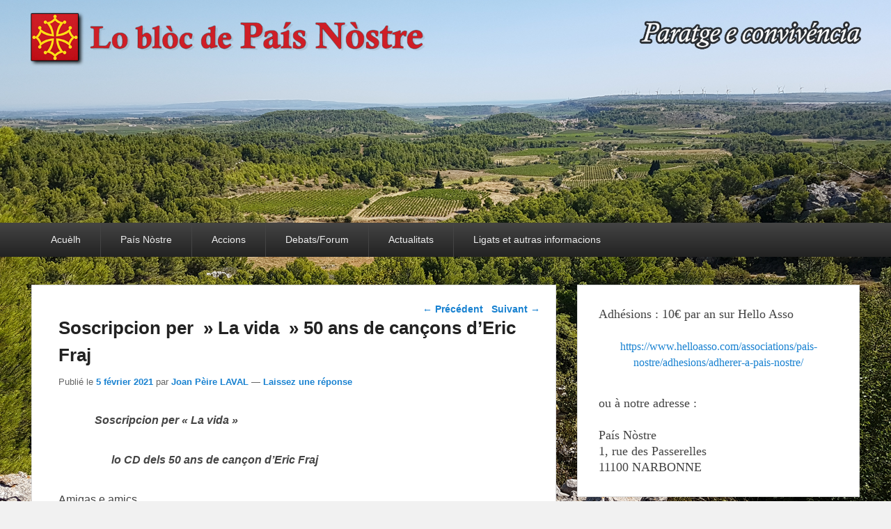

--- FILE ---
content_type: text/html; charset=UTF-8
request_url: http://pais-nostre.eu/2021/02/05/soscripcion-per-la-vida-50-ans-de-cancons-deric-fraj/
body_size: 12347
content:
<!DOCTYPE html>
<html lang="fr-FR">
<head>
<meta charset="UTF-8" />
<link rel="profile" href="http://gmpg.org/xfn/11" />
<link rel="pingback" href="http://pais-nostre.eu/xmlrpc.php" />
<title>Soscripcion per  » La vida  » 50 ans de cançons d&rsquo;Eric Fraj &#8211; País Nòstre</title>
<meta name="viewport" content="width=device-width, initial-scale=1.0"><link rel='dns-prefetch' href='//s.w.org' />
<link rel="alternate" type="application/rss+xml" title="País Nòstre &raquo; Flux" href="http://pais-nostre.eu/feed/" />
<link rel="alternate" type="application/rss+xml" title="País Nòstre &raquo; Flux des commentaires" href="http://pais-nostre.eu/comments/feed/" />
<link rel="alternate" type="application/rss+xml" title="País Nòstre &raquo; Soscripcion per  » La vida  » 50 ans de cançons d&rsquo;Eric Fraj Flux des commentaires" href="http://pais-nostre.eu/2021/02/05/soscripcion-per-la-vida-50-ans-de-cancons-deric-fraj/feed/" />
		<!-- This site uses the Google Analytics by ExactMetrics plugin v7.10.0 - Using Analytics tracking - https://www.exactmetrics.com/ -->
							<script
				src="//www.googletagmanager.com/gtag/js?id=UA-126792610-1"  data-cfasync="false" data-wpfc-render="false" type="text/javascript" async></script>
			<script data-cfasync="false" data-wpfc-render="false" type="text/javascript">
				var em_version = '7.10.0';
				var em_track_user = true;
				var em_no_track_reason = '';
				
								var disableStrs = [
															'ga-disable-UA-126792610-1',
									];

				/* Function to detect opted out users */
				function __gtagTrackerIsOptedOut() {
					for (var index = 0; index < disableStrs.length; index++) {
						if (document.cookie.indexOf(disableStrs[index] + '=true') > -1) {
							return true;
						}
					}

					return false;
				}

				/* Disable tracking if the opt-out cookie exists. */
				if (__gtagTrackerIsOptedOut()) {
					for (var index = 0; index < disableStrs.length; index++) {
						window[disableStrs[index]] = true;
					}
				}

				/* Opt-out function */
				function __gtagTrackerOptout() {
					for (var index = 0; index < disableStrs.length; index++) {
						document.cookie = disableStrs[index] + '=true; expires=Thu, 31 Dec 2099 23:59:59 UTC; path=/';
						window[disableStrs[index]] = true;
					}
				}

				if ('undefined' === typeof gaOptout) {
					function gaOptout() {
						__gtagTrackerOptout();
					}
				}
								window.dataLayer = window.dataLayer || [];

				window.ExactMetricsDualTracker = {
					helpers: {},
					trackers: {},
				};
				if (em_track_user) {
					function __gtagDataLayer() {
						dataLayer.push(arguments);
					}

					function __gtagTracker(type, name, parameters) {
						if (!parameters) {
							parameters = {};
						}

						if (parameters.send_to) {
							__gtagDataLayer.apply(null, arguments);
							return;
						}

						if (type === 'event') {
							
														parameters.send_to = exactmetrics_frontend.ua;
							__gtagDataLayer(type, name, parameters);
													} else {
							__gtagDataLayer.apply(null, arguments);
						}
					}

					__gtagTracker('js', new Date());
					__gtagTracker('set', {
						'developer_id.dNDMyYj': true,
											});
															__gtagTracker('config', 'UA-126792610-1', {"forceSSL":"true"} );
										window.gtag = __gtagTracker;										(function () {
						/* https://developers.google.com/analytics/devguides/collection/analyticsjs/ */
						/* ga and __gaTracker compatibility shim. */
						var noopfn = function () {
							return null;
						};
						var newtracker = function () {
							return new Tracker();
						};
						var Tracker = function () {
							return null;
						};
						var p = Tracker.prototype;
						p.get = noopfn;
						p.set = noopfn;
						p.send = function () {
							var args = Array.prototype.slice.call(arguments);
							args.unshift('send');
							__gaTracker.apply(null, args);
						};
						var __gaTracker = function () {
							var len = arguments.length;
							if (len === 0) {
								return;
							}
							var f = arguments[len - 1];
							if (typeof f !== 'object' || f === null || typeof f.hitCallback !== 'function') {
								if ('send' === arguments[0]) {
									var hitConverted, hitObject = false, action;
									if ('event' === arguments[1]) {
										if ('undefined' !== typeof arguments[3]) {
											hitObject = {
												'eventAction': arguments[3],
												'eventCategory': arguments[2],
												'eventLabel': arguments[4],
												'value': arguments[5] ? arguments[5] : 1,
											}
										}
									}
									if ('pageview' === arguments[1]) {
										if ('undefined' !== typeof arguments[2]) {
											hitObject = {
												'eventAction': 'page_view',
												'page_path': arguments[2],
											}
										}
									}
									if (typeof arguments[2] === 'object') {
										hitObject = arguments[2];
									}
									if (typeof arguments[5] === 'object') {
										Object.assign(hitObject, arguments[5]);
									}
									if ('undefined' !== typeof arguments[1].hitType) {
										hitObject = arguments[1];
										if ('pageview' === hitObject.hitType) {
											hitObject.eventAction = 'page_view';
										}
									}
									if (hitObject) {
										action = 'timing' === arguments[1].hitType ? 'timing_complete' : hitObject.eventAction;
										hitConverted = mapArgs(hitObject);
										__gtagTracker('event', action, hitConverted);
									}
								}
								return;
							}

							function mapArgs(args) {
								var arg, hit = {};
								var gaMap = {
									'eventCategory': 'event_category',
									'eventAction': 'event_action',
									'eventLabel': 'event_label',
									'eventValue': 'event_value',
									'nonInteraction': 'non_interaction',
									'timingCategory': 'event_category',
									'timingVar': 'name',
									'timingValue': 'value',
									'timingLabel': 'event_label',
									'page': 'page_path',
									'location': 'page_location',
									'title': 'page_title',
								};
								for (arg in args) {
																		if (!(!args.hasOwnProperty(arg) || !gaMap.hasOwnProperty(arg))) {
										hit[gaMap[arg]] = args[arg];
									} else {
										hit[arg] = args[arg];
									}
								}
								return hit;
							}

							try {
								f.hitCallback();
							} catch (ex) {
							}
						};
						__gaTracker.create = newtracker;
						__gaTracker.getByName = newtracker;
						__gaTracker.getAll = function () {
							return [];
						};
						__gaTracker.remove = noopfn;
						__gaTracker.loaded = true;
						window['__gaTracker'] = __gaTracker;
					})();
									} else {
										console.log("");
					(function () {
						function __gtagTracker() {
							return null;
						}

						window['__gtagTracker'] = __gtagTracker;
						window['gtag'] = __gtagTracker;
					})();
									}
			</script>
				<!-- / Google Analytics by ExactMetrics -->
				<script type="text/javascript">
			window._wpemojiSettings = {"baseUrl":"https:\/\/s.w.org\/images\/core\/emoji\/13.0.0\/72x72\/","ext":".png","svgUrl":"https:\/\/s.w.org\/images\/core\/emoji\/13.0.0\/svg\/","svgExt":".svg","source":{"concatemoji":"http:\/\/pais-nostre.eu\/wp-includes\/js\/wp-emoji-release.min.js?ver=5.5.17"}};
			!function(e,a,t){var n,r,o,i=a.createElement("canvas"),p=i.getContext&&i.getContext("2d");function s(e,t){var a=String.fromCharCode;p.clearRect(0,0,i.width,i.height),p.fillText(a.apply(this,e),0,0);e=i.toDataURL();return p.clearRect(0,0,i.width,i.height),p.fillText(a.apply(this,t),0,0),e===i.toDataURL()}function c(e){var t=a.createElement("script");t.src=e,t.defer=t.type="text/javascript",a.getElementsByTagName("head")[0].appendChild(t)}for(o=Array("flag","emoji"),t.supports={everything:!0,everythingExceptFlag:!0},r=0;r<o.length;r++)t.supports[o[r]]=function(e){if(!p||!p.fillText)return!1;switch(p.textBaseline="top",p.font="600 32px Arial",e){case"flag":return s([127987,65039,8205,9895,65039],[127987,65039,8203,9895,65039])?!1:!s([55356,56826,55356,56819],[55356,56826,8203,55356,56819])&&!s([55356,57332,56128,56423,56128,56418,56128,56421,56128,56430,56128,56423,56128,56447],[55356,57332,8203,56128,56423,8203,56128,56418,8203,56128,56421,8203,56128,56430,8203,56128,56423,8203,56128,56447]);case"emoji":return!s([55357,56424,8205,55356,57212],[55357,56424,8203,55356,57212])}return!1}(o[r]),t.supports.everything=t.supports.everything&&t.supports[o[r]],"flag"!==o[r]&&(t.supports.everythingExceptFlag=t.supports.everythingExceptFlag&&t.supports[o[r]]);t.supports.everythingExceptFlag=t.supports.everythingExceptFlag&&!t.supports.flag,t.DOMReady=!1,t.readyCallback=function(){t.DOMReady=!0},t.supports.everything||(n=function(){t.readyCallback()},a.addEventListener?(a.addEventListener("DOMContentLoaded",n,!1),e.addEventListener("load",n,!1)):(e.attachEvent("onload",n),a.attachEvent("onreadystatechange",function(){"complete"===a.readyState&&t.readyCallback()})),(n=t.source||{}).concatemoji?c(n.concatemoji):n.wpemoji&&n.twemoji&&(c(n.twemoji),c(n.wpemoji)))}(window,document,window._wpemojiSettings);
		</script>
		<style type="text/css">
img.wp-smiley,
img.emoji {
	display: inline !important;
	border: none !important;
	box-shadow: none !important;
	height: 1em !important;
	width: 1em !important;
	margin: 0 .07em !important;
	vertical-align: -0.1em !important;
	background: none !important;
	padding: 0 !important;
}
</style>
	<link rel='stylesheet' id='wp-block-library-css'  href='http://pais-nostre.eu/wp-includes/css/dist/block-library/style.min.css?ver=5.5.17' type='text/css' media='all' />
<link rel='stylesheet' id='wp-block-library-theme-css'  href='http://pais-nostre.eu/wp-includes/css/dist/block-library/theme.min.css?ver=5.5.17' type='text/css' media='all' />
<link rel='stylesheet' id='catch-evolution-style-css'  href='http://pais-nostre.eu/wp-content/themes/catch-evolution/style.css?ver=20210523-93523' type='text/css' media='all' />
<link rel='stylesheet' id='catch-evolution-block-style-css'  href='http://pais-nostre.eu/wp-content/themes/catch-evolution/css/blocks.css?ver=1.0' type='text/css' media='all' />
<link rel='stylesheet' id='genericons-css'  href='http://pais-nostre.eu/wp-content/themes/catch-evolution/genericons/genericons.css?ver=3.4.1' type='text/css' media='all' />
<link rel='stylesheet' id='catchevolution-responsive-css'  href='http://pais-nostre.eu/wp-content/themes/catch-evolution/css/responsive.css?ver=5.5.17' type='text/css' media='all' />
<script type='text/javascript' src='http://pais-nostre.eu/wp-content/plugins/google-analytics-dashboard-for-wp/assets/js/frontend-gtag.min.js?ver=7.10.0' id='exactmetrics-frontend-script-js'></script>
<script data-cfasync="false" data-wpfc-render="false" type="text/javascript" id='exactmetrics-frontend-script-js-extra'>/* <![CDATA[ */
var exactmetrics_frontend = {"js_events_tracking":"true","download_extensions":"zip,mp3,mpeg,pdf,docx,pptx,xlsx,rar","inbound_paths":"[{\"path\":\"\\\/go\\\/\",\"label\":\"affiliate\"},{\"path\":\"\\\/recommend\\\/\",\"label\":\"affiliate\"}]","home_url":"http:\/\/pais-nostre.eu","hash_tracking":"false","ua":"UA-126792610-1","v4_id":""};/* ]]> */
</script>
<script type='text/javascript' src='http://pais-nostre.eu/wp-includes/js/jquery/jquery.js?ver=1.12.4-wp' id='jquery-core-js'></script>
<script type='text/javascript' id='catchevolution-menu-js-extra'>
/* <![CDATA[ */
var screenReaderText = {"expand":"ouvrir le sous-menu","collapse":"fermer le sous-menu"};
/* ]]> */
</script>
<script type='text/javascript' src='http://pais-nostre.eu/wp-content/themes/catch-evolution/js/catchevolution-menu.min.js?ver=20171025' id='catchevolution-menu-js'></script>
<!--[if lt IE 9]>
<script type='text/javascript' src='http://pais-nostre.eu/wp-content/themes/catch-evolution/js/catchevolution-ielte8.min.js?ver=3.7.3' id='catchevolution-html5-js'></script>
<![endif]-->
<!--[if lte IE 6]>
<script type='text/javascript' src='http://pais-nostre.eu/wp-content/themes/catch-evolution/js/pngfix.min.js?ver=5.5.17' id='catchevolution-pngfix-js'></script>
<![endif]-->
<link rel="https://api.w.org/" href="http://pais-nostre.eu/wp-json/" /><link rel="alternate" type="application/json" href="http://pais-nostre.eu/wp-json/wp/v2/posts/9107" /><link rel="EditURI" type="application/rsd+xml" title="RSD" href="http://pais-nostre.eu/xmlrpc.php?rsd" />
<link rel="wlwmanifest" type="application/wlwmanifest+xml" href="http://pais-nostre.eu/wp-includes/wlwmanifest.xml" /> 
<link rel='prev' title='Sylvie Pullés   » Ouvrez la cage aux oiseaux  » en occitan !' href='http://pais-nostre.eu/2021/02/05/sylvie-pulles-ouvrez-la-cage-aux-oiseaux-en-occitan/' />
<link rel='next' title='Nantes vote pour un référendum de reunification de la Bretagne' href='http://pais-nostre.eu/2021/02/06/nantes-vote-pour-un-referendum-de-reunification-de-la-bretagne/' />
<meta name="generator" content="WordPress 5.5.17" />
<link rel="canonical" href="http://pais-nostre.eu/2021/02/05/soscripcion-per-la-vida-50-ans-de-cancons-deric-fraj/" />
<link rel='shortlink' href='http://pais-nostre.eu/?p=9107' />
<link rel="alternate" type="application/json+oembed" href="http://pais-nostre.eu/wp-json/oembed/1.0/embed?url=http%3A%2F%2Fpais-nostre.eu%2F2021%2F02%2F05%2Fsoscripcion-per-la-vida-50-ans-de-cancons-deric-fraj%2F" />
<link rel="alternate" type="text/xml+oembed" href="http://pais-nostre.eu/wp-json/oembed/1.0/embed?url=http%3A%2F%2Fpais-nostre.eu%2F2021%2F02%2F05%2Fsoscripcion-per-la-vida-50-ans-de-cancons-deric-fraj%2F&#038;format=xml" />
<!-- refreshing cache --><style type="text/css">.recentcomments a{display:inline !important;padding:0 !important;margin:0 !important;}</style>	<style type="text/css">
			#site-details {
			position: absolute !important;
			clip: rect(1px 1px 1px 1px); /* IE6, IE7 */
			clip: rect(1px, 1px, 1px, 1px);
		}
		</style>
	<style type="text/css" id="custom-background-css">
body.custom-background { background-image: url("http://pais-nostre.eu/wp-content/uploads/2018/10/20180820_113512.jpg"); background-position: center center; background-size: cover; background-repeat: no-repeat; background-attachment: fixed; }
</style>
	</head>

<body class="post-template-default single single-post postid-9107 single-format-standard custom-background wp-embed-responsive right-sidebar">



<div id="page" class="hfeed site">

	
    
	<header id="branding" role="banner">
    	
    	<div id="header-content" class="clearfix">

        	<div class="wrapper">
				<div id="logo-wrap" class="clearfix"><!-- refreshing transient cache -->			<div id="site-details" class="normal">
												<p id="site-title"><a href="http://pais-nostre.eu/" title="País Nòstre" rel="home">País Nòstre</a></p>
														<p id="site-description">Paratge e Convivència</p>
					</div>
		</div><!-- #logo-wrap -->
            </div><!-- .wrapper -->

      	</div><!-- #header-content -->

    			<div id="header-image">
			<img src="http://pais-nostre.eu/wp-content/uploads/2022/02/cropped-banniere_joan-peire_v6.png" alt="" />
		</div>
	
	</header><!-- #branding -->

        
        <div id="header-menu">

                            <div id="access" class="menu-access-wrap clearfix">
                    <div id="mobile-primary-menu" class="mobile-menu-anchor primary-menu">
                        <button id="menu-toggle-primary" class="genericon genericon-menu">
                            <span class="mobile-menu-text">Menu</span>
                        </button>
                    </div><!-- #mobile-primary-menu -->

                    <div id="site-header-menu-primary" class="site-menu">
                        <nav id="access-primary-menu" class="main-navigation" role="navigation" aria-label="Premier menu">
                            <h3 class="screen-reader-text">Premier menu</h3>
                            <div class="menu-header-container wrapper"><ul class="menu"><li id="menu-item-56" class="menu-item menu-item-type-custom menu-item-object-custom menu-item-home menu-item-56"><a href="http://pais-nostre.eu">Acuèlh</a></li>
<li id="menu-item-163" class="menu-item menu-item-type-custom menu-item-object-custom menu-item-has-children menu-item-163"><a href="#">País Nòstre</a>
<ul class="sub-menu">
	<li id="menu-item-88" class="menu-item menu-item-type-taxonomy menu-item-object-category menu-item-88"><a href="http://pais-nostre.eu/category/pais-nostre/la-lettre-de-pais-nostre/">La Letra País Nòstre</a></li>
</ul>
</li>
<li id="menu-item-164" class="menu-item menu-item-type-custom menu-item-object-custom menu-item-has-children menu-item-164"><a href="#">Accions</a>
<ul class="sub-menu">
	<li id="menu-item-271" class="menu-item menu-item-type-taxonomy menu-item-object-category menu-item-271"><a href="http://pais-nostre.eu/category/memoria/">Memoria</a></li>
	<li id="menu-item-273" class="menu-item menu-item-type-taxonomy menu-item-object-category menu-item-273"><a href="http://pais-nostre.eu/category/economie/bolegadis/">Bolegadis</a></li>
	<li id="menu-item-272" class="menu-item menu-item-type-taxonomy menu-item-object-category menu-item-272"><a href="http://pais-nostre.eu/category/politique/municipales-2020/">Municipales 2020</a></li>
</ul>
</li>
<li id="menu-item-165" class="menu-item menu-item-type-custom menu-item-object-custom menu-item-has-children menu-item-165"><a href="#">Debats/Forum</a>
<ul class="sub-menu">
	<li id="menu-item-89" class="menu-item menu-item-type-taxonomy menu-item-object-category current-post-ancestor current-menu-parent current-post-parent menu-item-89"><a href="http://pais-nostre.eu/category/langues/">Lengas</a></li>
	<li id="menu-item-86" class="menu-item menu-item-type-taxonomy menu-item-object-category menu-item-has-children menu-item-86"><a href="http://pais-nostre.eu/category/economie/">Economia</a>
	<ul class="sub-menu">
		<li id="menu-item-270" class="menu-item menu-item-type-taxonomy menu-item-object-category menu-item-270"><a href="http://pais-nostre.eu/category/economie/produit-en-occitanie/">Produit en Occitanie</a></li>
	</ul>
</li>
	<li id="menu-item-99" class="menu-item menu-item-type-taxonomy menu-item-object-category menu-item-99"><a href="http://pais-nostre.eu/category/traditions/">Tradicions</a></li>
	<li id="menu-item-94" class="menu-item menu-item-type-taxonomy menu-item-object-category menu-item-94"><a href="http://pais-nostre.eu/category/politique/">Politica</a></li>
	<li id="menu-item-92" class="menu-item menu-item-type-taxonomy menu-item-object-category menu-item-92"><a href="http://pais-nostre.eu/category/environnement/">Environnament</a></li>
	<li id="menu-item-96" class="menu-item menu-item-type-taxonomy menu-item-object-category menu-item-96"><a href="http://pais-nostre.eu/category/solidaritat/">Solidaritat</a></li>
</ul>
</li>
<li id="menu-item-166" class="menu-item menu-item-type-custom menu-item-object-custom menu-item-has-children menu-item-166"><a href="#">Actualitats</a>
<ul class="sub-menu">
	<li id="menu-item-87" class="menu-item menu-item-type-taxonomy menu-item-object-category menu-item-87"><a href="http://pais-nostre.eu/category/actualites/festivites/">Festivitats</a></li>
	<li id="menu-item-90" class="menu-item menu-item-type-taxonomy menu-item-object-category menu-item-90"><a href="http://pais-nostre.eu/category/loisirs-culture/livre/">Liuras</a></li>
	<li id="menu-item-84" class="menu-item menu-item-type-taxonomy menu-item-object-category menu-item-84"><a href="http://pais-nostre.eu/category/cuisine-gastronomie/">Gastronomia</a></li>
	<li id="menu-item-95" class="menu-item menu-item-type-taxonomy menu-item-object-category menu-item-95"><a href="http://pais-nostre.eu/category/sciences-et-technologies/">Sciéncias</a></li>
	<li id="menu-item-83" class="menu-item menu-item-type-taxonomy menu-item-object-category current-post-ancestor current-menu-parent current-post-parent menu-item-83"><a href="http://pais-nostre.eu/category/coup-de-coeur/">Còp de còr</a></li>
</ul>
</li>
<li id="menu-item-167" class="menu-item menu-item-type-custom menu-item-object-custom menu-item-has-children menu-item-167"><a href="#">Ligats et autras informacions</a>
<ul class="sub-menu">
	<li id="menu-item-146" class="menu-item menu-item-type-custom menu-item-object-custom menu-item-146"><a href="http://www.locirdoc.fr/">Le CIRDOC Béziers &#8211; Médiatèca national</a></li>
	<li id="menu-item-82" class="menu-item menu-item-type-taxonomy menu-item-object-category current-post-ancestor current-menu-parent current-post-parent menu-item-82"><a href="http://pais-nostre.eu/category/bons-plans/">Bons plans</a></li>
</ul>
</li>
</ul></div>                        </nav><!-- #access-primary-menu -->
                    </div><!-- #site-header-menu-primary -->
                </div><!-- #access -->
            
            
        </div><!-- #header-menu -->
    
	
	<div id="main" class="clearfix">
    	<div class="wrapper">

 			
            <div class="content-sidebar-wrap">

				
                <div id="primary">

                    
                    <div id="content" role="main">
                        
				
					<nav id="nav-single">
						<h3 class="assistive-text">Navigation dans les articles</h3>
						<span class="nav-previous"><a href="http://pais-nostre.eu/2021/02/05/sylvie-pulles-ouvrez-la-cage-aux-oiseaux-en-occitan/" rel="prev"><span class="meta-nav">&larr;</span> Précédent</a></span>
						<span class="nav-next"><a href="http://pais-nostre.eu/2021/02/06/nantes-vote-pour-un-referendum-de-reunification-de-la-bretagne/" rel="next">Suivant <span class="meta-nav">&rarr;</span></a></span>
					</nav><!-- #nav-single -->

					
<article id="post-9107" class="post-9107 post type-post status-publish format-standard hentry category-actualites category-bons-plans category-coup-de-coeur category-langues category-loisirs-culture">
	<header class="entry-header">
		<h1 class="entry-title">Soscripcion per  » La vida  » 50 ans de cançons d&rsquo;Eric Fraj</h1>

		            <div class="entry-meta">
                <span class="sep">Publié le </span><a href="http://pais-nostre.eu/2021/02/05/soscripcion-per-la-vida-50-ans-de-cancons-deric-fraj/" title="14 h 58 min" rel="bookmark"><time class="entry-date updated" datetime="2021-02-05T14:58:36+01:00" pubdate>5 février 2021</time></a><span class="by-author"> <span class="sep"> par </span> <span class="author vcard"><a class="url fn n" href="http://pais-nostre.eu/admin-sp/joan-peire-laval/" title="Voir tous les posts par Joan Pèire LAVAL" rel="author">Joan Pèire LAVAL</a></span></span>                                    <span class="sep"> &mdash; </span>
                    <span class="comments-link">
                        <a href="http://pais-nostre.eu/2021/02/05/soscripcion-per-la-vida-50-ans-de-cancons-deric-fraj/#respond">Laissez une réponse</a>                    </span>
                            </div><!-- .entry-meta -->
			</header><!-- .entry-header -->

	<div class="entry-content">
		<p><strong><em>             Soscripcion per « La vida »</em></strong></p>
<p><strong><em>                   lo CD dels 50 ans de cançon d’Eric Fraj</em></strong></p>
<p>Amigas e amics,</p>
<p>per mos cinquanta ans de cançon, sortirai a la fin de 2021, en collaboracion amb lo CAMOM e Tròba Vox, un CD doble titolat « La vida » : 32 cançons (30 ineditas) tiradas dels concèrts « RdV » (creat a Foish en 2017 amb la Cia Guillaume López, produit per « L’Estiva », Scèna Na­cionala) e « La vida » (creat en duo amb Morgan Astruc, al COMDT de Tolosa, en octòbre de 2018), o mai ancianas o mai recentas. En occitan, catalan,  castelhan o francés, caduna es una creacion musicala especifica per aqueste CD, dins l’eclectisme estilistic qu’aimi, aitant musical (tango, reggae, baladas, blues, jazz, flamenco, etc.) coma poetic (Villon, Lorca, Bodon, Vaqueiras, Domenica Decomps, Robèrt Martí, Joan Rigosta, Danièla Hoursiangou-Estebe, + tèxtes personals), per evocar un viatge estranh e complèxe : la vida. Amb d’artistas de tria : Daidièr Mir (grafisme), Morgan Astruc (adobaments, palmas, guitarra), Mingo Josserand (presa de son, adobaments, piàno, clavièrs), Thierry Roques (acordeon), Clairveau Ramsamy (contrabassa), Hervé Chiquet (percussions), Simon Portefaix (batariá e percussions), e de segur mon complici de 20 ans : Guillaume López (adobaments, votz, flaütas, boha). Sense oblidar las suspresas ! Ja son en bóstia un detzenat de cançons. Mas cap de multinacionala non nos ajuda pas. Sola vòstra ajuda serà vertadièrament decisiva per me/nos permetre de continuar. Alavetz, per avança, mercé !</p>
<p>Eric Fraj</p>
<p>adreça electronica : <a href="mailto:ericfraj@hotmail.fr">ericfraj@hotmail.fr</a></p>
<p>site : <a href="http://www.ericfraj.com/" data-saferedirecturl="https://www.google.com/url?q=http://www.ericfraj.com/&amp;source=gmail&amp;ust=1612619757193000&amp;usg=AFQjCNFXZzgLIrfK9bfXG9OhtLzYkLufCw">www.ericfraj.com</a></p>
<p>Per soscriure, doas possibilitats (veire çai-jos) :</p>
<p>&#8211;      siá comandar lo doble CD sol per 20 € e lo reçaupretz a sa sortida ;</p>
<p>&#8211;      siá comandar per 50 € lo CD + un monotip format 30 x 40cm a l&rsquo;òli sus papièr (gravadura manuala), unic e signat de Mir, l&rsquo;artista que realiza la jaqueta de l&rsquo;album. Recebretz lo monotip – non encadrat – tre comanda passada. <u>Atencion</u> ! <u>Lo monotip recebut serà forçadament diferent del de la jaqueta, es una pèça unica !</u></p>
<p>CD « <strong><em>LA VIDA</em></strong> »</p>
<p>Bon de comanda d’enviar a  :</p>
<p>Eric Fraj</p>
<p>4 carrièra/rue Sant-Laurenç &#8211; 31390 Carbona/Carbonne.</p>
<p>&nbsp;</p>
			</div><!-- .entry-content -->

	<footer class="entry-meta">
		Cette entrée a été publiée dans <a href="http://pais-nostre.eu/category/actualites/" rel="category tag">Actualités</a>,<a href="http://pais-nostre.eu/category/bons-plans/" rel="category tag">Bons plans</a>,<a href="http://pais-nostre.eu/category/coup-de-coeur/" rel="category tag">Coup de coeur</a>,<a href="http://pais-nostre.eu/category/langues/" rel="category tag">Langues</a>,<a href="http://pais-nostre.eu/category/loisirs-culture/" rel="category tag">Loisirs/Culture</a> par <a href="http://pais-nostre.eu/admin-sp/joan-peire-laval/">Joan Pèire LAVAL</a>. Marquer le <a href="http://pais-nostre.eu/2021/02/05/soscripcion-per-la-vida-50-ans-de-cancons-deric-fraj/" title="Permalien vers Soscripcion per  » La vida  » 50 ans de cançons d&rsquo;Eric Fraj" rel="bookmark">permalien</a>.		
		
	</footer><!-- .entry-meta -->
</article><!-- #post-9107 -->


						<div id="comments">
	
	
	
		<div id="respond" class="comment-respond">
		<h3 id="reply-title" class="comment-reply-title">Laisser un commentaire <small><a rel="nofollow" id="cancel-comment-reply-link" href="/2021/02/05/soscripcion-per-la-vida-50-ans-de-cancons-deric-fraj/#respond" style="display:none;">Annuler la réponse</a></small></h3><form action="http://pais-nostre.eu/wp-comments-post.php" method="post" id="commentform" class="comment-form"><p class="comment-notes"><span id="email-notes">Votre adresse de messagerie ne sera pas publiée.</span> Les champs obligatoires sont indiqués avec <span class="required">*</span></p><p class="comment-form-comment"><label for="comment">Commentaire</label> <textarea id="comment" name="comment" cols="45" rows="8" maxlength="65525" required="required"></textarea></p><p class="comment-form-author"><label for="author">Nom</label> <span class="required">*</span><input id="author" name="author" type="text" value="" size="30" aria-required='true' /></p>
<p class="comment-form-email"><label for="email">E-mail</label> <span class="required">*</span><input id="email" name="email" type="text" value="" size="30" aria-required='true' /></p>
<p class="comment-form-url"><label for="url">Site web</label> <input id="url" name="url" type="text" value="" size="30" maxlength="200" /></p>
<p class="form-submit"><input name="submit" type="submit" id="submit" class="submit" value="Laisser un commentaire" /> <input type='hidden' name='comment_post_ID' value='9107' id='comment_post_ID' />
<input type='hidden' name='comment_parent' id='comment_parent' value='0' />
</p><p style="display: none;"><input type="hidden" id="akismet_comment_nonce" name="akismet_comment_nonce" value="f1a73489d0" /></p><p style="display: none !important;"><label>&#916;<textarea name="ak_hp_textarea" cols="45" rows="8" maxlength="100"></textarea></label><input type="hidden" id="ak_js_1" name="ak_js" value="111"/><script>document.getElementById( "ak_js_1" ).setAttribute( "value", ( new Date() ).getTime() );</script></p></form>	</div><!-- #respond -->
	
</div><!-- #comments -->
				
			</div><!-- #content -->
		</div><!-- #primary -->
        
    <div id="secondary" class="widget-area" role="complementary">
		<aside id="custom_html-3" class="widget_text widget widget_custom_html"><div class="textwidget custom-html-widget"><h2 style="text-align: left;"><span style="font-family: trebuchet ms, geneva; font-size: large;">
Adhésions : 10€ par an sur Hello Asso
	
	<br><p style="text-align: center;"><span style="font-family: trebuchet ms, geneva; font-size: medium;"><a href="https://www.helloasso.com/associations/pais-nostre/adhesions/adherer-a-pais-nostre/"><br>https://www.helloasso.com/associations/pais-nostre/adhesions/adherer-a-pais-nostre/</a></span></p>ou à notre adresse :<br><br>
País Nòstre<br>
1, rue des Passerelles<br>
11100 NARBONNE
</span></h2>
</div></aside><aside id="widget_catchevolution_social_widget-2" class="widget widget_widget_catchevolution_social_widget"><h3 class="widget-title">Réseaux</h3>
		<div class="social-profile"><ul><li class="facebook"><a href="http://facebook.com/lopaisnostre/" title="Facebook" target="_blank">Facebook</a></li><li class="email"><a href="mailto:lopaisnostre@gmail.com" title="E-mail" target="_blank">E-mail</a></li>
		</ul></div></aside><aside id="search-2" class="widget widget_search">	<form method="get" id="searchform" action="http://pais-nostre.eu/">
		<label for="s" class="assistive-text">Recherche</label>
		<input type="text" class="field" name="s" id="s" placeholder="Rechercher..." />
		<input type="submit" class="submit" name="submit" id="searchsubmit" value="Recherche" />
	</form>
</aside><aside id="tag_cloud-3" class="widget widget_tag_cloud"><h3 class="widget-title">Tags</h3><div class="tagcloud"><a href="http://pais-nostre.eu/tag/8-juillet-2023/" class="tag-cloud-link tag-link-79 tag-link-position-1" style="font-size: 8pt;" aria-label="8 juillet 2023 (1 élément)">8 juillet 2023</a>
<a href="http://pais-nostre.eu/tag/bolegadis/" class="tag-cloud-link tag-link-47 tag-link-position-2" style="font-size: 8pt;" aria-label="Bolegadis (1 élément)">Bolegadis</a>
<a href="http://pais-nostre.eu/tag/beziers/" class="tag-cloud-link tag-link-71 tag-link-position-3" style="font-size: 8pt;" aria-label="Béziers (1 élément)">Béziers</a>
<a href="http://pais-nostre.eu/tag/carles-puigdemont/" class="tag-cloud-link tag-link-76 tag-link-position-4" style="font-size: 8pt;" aria-label="Carles Puigdemont (1 élément)">Carles Puigdemont</a>
<a href="http://pais-nostre.eu/tag/castell/" class="tag-cloud-link tag-link-56 tag-link-position-5" style="font-size: 8pt;" aria-label="castell (1 élément)">castell</a>
<a href="http://pais-nostre.eu/tag/catalogne/" class="tag-cloud-link tag-link-74 tag-link-position-6" style="font-size: 8pt;" aria-label="Catalogne (1 élément)">Catalogne</a>
<a href="http://pais-nostre.eu/tag/catalonha/" class="tag-cloud-link tag-link-39 tag-link-position-7" style="font-size: 8pt;" aria-label="Catalonha (1 élément)">Catalonha</a>
<a href="http://pais-nostre.eu/tag/concurs/" class="tag-cloud-link tag-link-57 tag-link-position-8" style="font-size: 8pt;" aria-label="concurs (1 élément)">concurs</a>
<a href="http://pais-nostre.eu/tag/conference/" class="tag-cloud-link tag-link-43 tag-link-position-9" style="font-size: 8pt;" aria-label="conférence (1 élément)">conférence</a>
<a href="http://pais-nostre.eu/tag/cultura/" class="tag-cloud-link tag-link-70 tag-link-position-10" style="font-size: 8pt;" aria-label="Cultura (1 élément)">Cultura</a>
<a href="http://pais-nostre.eu/tag/dimecres/" class="tag-cloud-link tag-link-63 tag-link-position-11" style="font-size: 8pt;" aria-label="dimecres (1 élément)">dimecres</a>
<a href="http://pais-nostre.eu/tag/durban-corbieres/" class="tag-cloud-link tag-link-78 tag-link-position-12" style="font-size: 8pt;" aria-label="Durban-Corbières (1 élément)">Durban-Corbières</a>
<a href="http://pais-nostre.eu/tag/foire/" class="tag-cloud-link tag-link-59 tag-link-position-13" style="font-size: 8pt;" aria-label="Foire (1 élément)">Foire</a>
<a href="http://pais-nostre.eu/tag/fr3/" class="tag-cloud-link tag-link-32 tag-link-position-14" style="font-size: 8pt;" aria-label="FR3 (1 élément)">FR3</a>
<a href="http://pais-nostre.eu/tag/france-3/" class="tag-cloud-link tag-link-55 tag-link-position-15" style="font-size: 8pt;" aria-label="France 3 (1 élément)">France 3</a>
<a href="http://pais-nostre.eu/tag/gisela-naconaski/" class="tag-cloud-link tag-link-45 tag-link-position-16" style="font-size: 8pt;" aria-label="Gisela Naconaski (1 élément)">Gisela Naconaski</a>
<a href="http://pais-nostre.eu/tag/govern/" class="tag-cloud-link tag-link-41 tag-link-position-17" style="font-size: 8pt;" aria-label="govern (1 élément)">govern</a>
<a href="http://pais-nostre.eu/tag/ives-roqueta/" class="tag-cloud-link tag-link-69 tag-link-position-18" style="font-size: 8pt;" aria-label="Ives Roqueta (1 élément)">Ives Roqueta</a>
<a href="http://pais-nostre.eu/tag/jean-pierre-laval/" class="tag-cloud-link tag-link-46 tag-link-position-19" style="font-size: 8pt;" aria-label="Jean Pierre LAVAL (1 élément)">Jean Pierre LAVAL</a>
<a href="http://pais-nostre.eu/tag/josep-anglada/" class="tag-cloud-link tag-link-62 tag-link-position-20" style="font-size: 8pt;" aria-label="Josèp Anglada (1 élément)">Josèp Anglada</a>
<a href="http://pais-nostre.eu/tag/languedoc/" class="tag-cloud-link tag-link-68 tag-link-position-21" style="font-size: 16.4pt;" aria-label="Languedoc (2 éléments)">Languedoc</a>
<a href="http://pais-nostre.eu/tag/letra/" class="tag-cloud-link tag-link-40 tag-link-position-22" style="font-size: 8pt;" aria-label="letra (1 élément)">letra</a>
<a href="http://pais-nostre.eu/tag/lozere/" class="tag-cloud-link tag-link-65 tag-link-position-23" style="font-size: 8pt;" aria-label="Lozère (1 élément)">Lozère</a>
<a href="http://pais-nostre.eu/tag/mercredi/" class="tag-cloud-link tag-link-50 tag-link-position-24" style="font-size: 8pt;" aria-label="mercredi (1 élément)">mercredi</a>
<a href="http://pais-nostre.eu/tag/messe-occitane/" class="tag-cloud-link tag-link-80 tag-link-position-25" style="font-size: 8pt;" aria-label="messe occitane (1 élément)">messe occitane</a>
<a href="http://pais-nostre.eu/tag/montpellier/" class="tag-cloud-link tag-link-60 tag-link-position-26" style="font-size: 8pt;" aria-label="Montpellier (1 élément)">Montpellier</a>
<a href="http://pais-nostre.eu/tag/municipales-2020/" class="tag-cloud-link tag-link-58 tag-link-position-27" style="font-size: 8pt;" aria-label="Municipales 2020 (1 élément)">Municipales 2020</a>
<a href="http://pais-nostre.eu/tag/meteo/" class="tag-cloud-link tag-link-67 tag-link-position-28" style="font-size: 16.4pt;" aria-label="météo (2 éléments)">météo</a>
<a href="http://pais-nostre.eu/tag/narbonne/" class="tag-cloud-link tag-link-49 tag-link-position-29" style="font-size: 8pt;" aria-label="Narbonne (1 élément)">Narbonne</a>
<a href="http://pais-nostre.eu/tag/nicolas-garcia/" class="tag-cloud-link tag-link-75 tag-link-position-30" style="font-size: 8pt;" aria-label="Nicolas Garcia (1 élément)">Nicolas Garcia</a>
<a href="http://pais-nostre.eu/tag/occitanie/" class="tag-cloud-link tag-link-54 tag-link-position-31" style="font-size: 8pt;" aria-label="Occitanie (1 élément)">Occitanie</a>
<a href="http://pais-nostre.eu/tag/ostal-occitan-narbonne/" class="tag-cloud-link tag-link-42 tag-link-position-32" style="font-size: 22pt;" aria-label="Ostal Occitan Narbonne (3 éléments)">Ostal Occitan Narbonne</a>
<a href="http://pais-nostre.eu/tag/quim-torra/" class="tag-cloud-link tag-link-38 tag-link-position-33" style="font-size: 8pt;" aria-label="Quim Torra (1 élément)">Quim Torra</a>
<a href="http://pais-nostre.eu/tag/region-occitanie/" class="tag-cloud-link tag-link-66 tag-link-position-34" style="font-size: 8pt;" aria-label="Région Occitanie (1 élément)">Région Occitanie</a>
<a href="http://pais-nostre.eu/tag/suisse/" class="tag-cloud-link tag-link-44 tag-link-position-35" style="font-size: 8pt;" aria-label="Suisse (1 élément)">Suisse</a>
<a href="http://pais-nostre.eu/tag/toulouse/" class="tag-cloud-link tag-link-35 tag-link-position-36" style="font-size: 8pt;" aria-label="Toulouse (1 élément)">Toulouse</a>
<a href="http://pais-nostre.eu/tag/tv/" class="tag-cloud-link tag-link-34 tag-link-position-37" style="font-size: 16.4pt;" aria-label="TV (2 éléments)">TV</a>
<a href="http://pais-nostre.eu/tag/viure-al-pais/" class="tag-cloud-link tag-link-33 tag-link-position-38" style="font-size: 8pt;" aria-label="Viure al pais (1 élément)">Viure al pais</a></div>
</aside><aside id="media_image-3" class="widget widget_media_image"><img width="450" height="114" src="http://pais-nostre.eu/wp-content/uploads/2018/10/logo_v2.png" class="image wp-image-176  attachment-450x114 size-450x114" alt="" loading="lazy" style="max-width: 100%; height: auto;" srcset="http://pais-nostre.eu/wp-content/uploads/2018/10/logo_v2.png 630w, http://pais-nostre.eu/wp-content/uploads/2018/10/logo_v2-300x76.png 300w" sizes="(max-width: 450px) 100vw, 450px" /></aside><aside id="categories-3" class="widget widget_categories"><h3 class="widget-title">Catégories</h3>
			<ul>
					<li class="cat-item cat-item-4"><a href="http://pais-nostre.eu/category/pais-nostre/actions/" title="Les actions menées par País Nòstre, ses participations">Actions País Nòstre</a>
</li>
	<li class="cat-item cat-item-5"><a href="http://pais-nostre.eu/category/actualites/">Actualités</a>
</li>
	<li class="cat-item cat-item-73"><a href="http://pais-nostre.eu/category/economie/bolegadis/" title="Lo Think Tank d&#039;Occitanie">Bolegadis</a>
</li>
	<li class="cat-item cat-item-7"><a href="http://pais-nostre.eu/category/bons-plans/">Bons plans</a>
</li>
	<li class="cat-item cat-item-8"><a href="http://pais-nostre.eu/category/coup-de-coeur/">Coup de coeur</a>
</li>
	<li class="cat-item cat-item-9"><a href="http://pais-nostre.eu/category/cuisine-gastronomie/">Cuisine/Gastronomie</a>
</li>
	<li class="cat-item cat-item-10"><a href="http://pais-nostre.eu/category/debat-forum/">Débat/Forum</a>
</li>
	<li class="cat-item cat-item-11"><a href="http://pais-nostre.eu/category/economie/">Economie</a>
</li>
	<li class="cat-item cat-item-16"><a href="http://pais-nostre.eu/category/environnement/">Environnement</a>
</li>
	<li class="cat-item cat-item-12"><a href="http://pais-nostre.eu/category/actualites/festivites/">Festivités</a>
</li>
	<li class="cat-item cat-item-13"><a href="http://pais-nostre.eu/category/pais-nostre/la-lettre-de-pais-nostre/">La Lettre de País Nòstre</a>
</li>
	<li class="cat-item cat-item-30"><a href="http://pais-nostre.eu/category/langues/">Langues</a>
</li>
	<li class="cat-item cat-item-37"><a href="http://pais-nostre.eu/category/liens-et-autres-infos/" title="Liens des ressources sur la culture et la langue occitane, autres infos ">Liens et autres infos</a>
</li>
	<li class="cat-item cat-item-14"><a href="http://pais-nostre.eu/category/loisirs-culture/livre/">Livre</a>
</li>
	<li class="cat-item cat-item-15"><a href="http://pais-nostre.eu/category/loisirs-culture/">Loisirs/Culture</a>
</li>
	<li class="cat-item cat-item-61"><a href="http://pais-nostre.eu/category/memoria/">Memoria</a>
</li>
	<li class="cat-item cat-item-72"><a href="http://pais-nostre.eu/category/politique/municipales-2020/" title="Las actualitats e accions per presentar los elegits de Pais Nòstre ">Municipales 2020</a>
</li>
	<li class="cat-item cat-item-1"><a href="http://pais-nostre.eu/category/non-classe/">Non classé</a>
</li>
	<li class="cat-item cat-item-36"><a href="http://pais-nostre.eu/category/pais-nostre/" title="L&#039;association País Nòstre : ses fondateurs, son histoire, ses actions, les permanences, le devenir...">País Nòstre</a>
</li>
	<li class="cat-item cat-item-17"><a href="http://pais-nostre.eu/category/politique/">Politique</a>
</li>
	<li class="cat-item cat-item-64"><a href="http://pais-nostre.eu/category/economie/produit-en-occitanie/">Produit en Occitanie</a>
</li>
	<li class="cat-item cat-item-18"><a href="http://pais-nostre.eu/category/sciences-et-technologies/">Sciences et Technologies</a>
</li>
	<li class="cat-item cat-item-19"><a href="http://pais-nostre.eu/category/solidaritat/">Solidaritat</a>
</li>
	<li class="cat-item cat-item-3"><a href="http://pais-nostre.eu/category/traditions/">Traditions</a>
</li>
	<li class="cat-item cat-item-22"><a href="http://pais-nostre.eu/category/video/">Vidéo</a>
</li>
	<li class="cat-item cat-item-23"><a href="http://pais-nostre.eu/category/voyages/">Voyages</a>
</li>
			</ul>

			</aside>
			
    </div><!-- #secondary .widget-area -->
		</div><!-- #content-sidebar-wrap -->
           
	</div><!-- .wrapper -->
</div><!-- #main -->

    

<footer id="colophon" role="contentinfo">
	
<div id="supplementary" class="three">
	<div class="wrapper">
		        <div id="first" class="widget-area" role="complementary">
                    </div><!-- #first .widget-area -->
            
                <div id="second" class="widget-area" role="complementary">
            <aside id="recent-comments-3" class="widget widget_recent_comments"><h3 class="widget-title">Commentaires récents</h3><ul id="recentcomments"></ul></aside>
		<aside id="recent-posts-4" class="widget widget_recent_entries">
		<h3 class="widget-title">Articles récents</h3>
		<ul>
											<li>
					<a href="http://pais-nostre.eu/2025/12/30/mar-nostra-concert-de-noel-a-la-cathedrale-de-narbonne/">Mar Nòstra    Concert de Noël à la Cathédrale de Narbonne</a>
									</li>
											<li>
					<a href="http://pais-nostre.eu/2025/12/30/lien-pour-signer-la-petition/">Lien pour signer la pétition</a>
									</li>
											<li>
					<a href="http://pais-nostre.eu/2025/12/29/la-gazette-drouot-parle-de-la-polemique/">La gazette Drouot parle de la polémique des châteaux</a>
									</li>
											<li>
					<a href="http://pais-nostre.eu/2025/12/29/le-conseil-regional-renforce-les-mesures-durgence-apres-le-megafeu-des-corbieres/">Le Conseil régional renforce les mesures d&rsquo;urgence après le mégafeu des Corbières</a>
									</li>
											<li>
					<a href="http://pais-nostre.eu/2025/12/29/a-narbonne-carrefour-affiche-fierement-la-croix-occitane/">A Narbonne Carrefour affiche fièrement la croix occitane</a>
									</li>
					</ul>

		</aside>        </div><!-- #second .widget-area -->
            
                <div id="third" class="widget-area" role="complementary">
            <aside id="archives-4" class="widget widget_archive"><h3 class="widget-title">Archives</h3>
			<ul>
					<li><a href='http://pais-nostre.eu/2025/12/'>décembre 2025</a></li>
	<li><a href='http://pais-nostre.eu/2025/11/'>novembre 2025</a></li>
	<li><a href='http://pais-nostre.eu/2025/10/'>octobre 2025</a></li>
	<li><a href='http://pais-nostre.eu/2025/09/'>septembre 2025</a></li>
	<li><a href='http://pais-nostre.eu/2025/08/'>août 2025</a></li>
	<li><a href='http://pais-nostre.eu/2025/07/'>juillet 2025</a></li>
	<li><a href='http://pais-nostre.eu/2025/06/'>juin 2025</a></li>
	<li><a href='http://pais-nostre.eu/2025/05/'>mai 2025</a></li>
	<li><a href='http://pais-nostre.eu/2025/04/'>avril 2025</a></li>
	<li><a href='http://pais-nostre.eu/2025/03/'>mars 2025</a></li>
	<li><a href='http://pais-nostre.eu/2025/02/'>février 2025</a></li>
	<li><a href='http://pais-nostre.eu/2025/01/'>janvier 2025</a></li>
	<li><a href='http://pais-nostre.eu/2024/12/'>décembre 2024</a></li>
	<li><a href='http://pais-nostre.eu/2024/11/'>novembre 2024</a></li>
	<li><a href='http://pais-nostre.eu/2024/10/'>octobre 2024</a></li>
	<li><a href='http://pais-nostre.eu/2024/09/'>septembre 2024</a></li>
	<li><a href='http://pais-nostre.eu/2024/08/'>août 2024</a></li>
	<li><a href='http://pais-nostre.eu/2024/07/'>juillet 2024</a></li>
	<li><a href='http://pais-nostre.eu/2024/06/'>juin 2024</a></li>
	<li><a href='http://pais-nostre.eu/2024/05/'>mai 2024</a></li>
	<li><a href='http://pais-nostre.eu/2024/04/'>avril 2024</a></li>
	<li><a href='http://pais-nostre.eu/2024/03/'>mars 2024</a></li>
	<li><a href='http://pais-nostre.eu/2024/02/'>février 2024</a></li>
	<li><a href='http://pais-nostre.eu/2024/01/'>janvier 2024</a></li>
	<li><a href='http://pais-nostre.eu/2023/12/'>décembre 2023</a></li>
	<li><a href='http://pais-nostre.eu/2023/11/'>novembre 2023</a></li>
	<li><a href='http://pais-nostre.eu/2023/10/'>octobre 2023</a></li>
	<li><a href='http://pais-nostre.eu/2023/09/'>septembre 2023</a></li>
	<li><a href='http://pais-nostre.eu/2023/08/'>août 2023</a></li>
	<li><a href='http://pais-nostre.eu/2023/07/'>juillet 2023</a></li>
	<li><a href='http://pais-nostre.eu/2023/06/'>juin 2023</a></li>
	<li><a href='http://pais-nostre.eu/2023/05/'>mai 2023</a></li>
	<li><a href='http://pais-nostre.eu/2023/04/'>avril 2023</a></li>
	<li><a href='http://pais-nostre.eu/2023/03/'>mars 2023</a></li>
	<li><a href='http://pais-nostre.eu/2023/02/'>février 2023</a></li>
	<li><a href='http://pais-nostre.eu/2023/01/'>janvier 2023</a></li>
	<li><a href='http://pais-nostre.eu/2022/12/'>décembre 2022</a></li>
	<li><a href='http://pais-nostre.eu/2022/11/'>novembre 2022</a></li>
	<li><a href='http://pais-nostre.eu/2022/10/'>octobre 2022</a></li>
	<li><a href='http://pais-nostre.eu/2022/09/'>septembre 2022</a></li>
	<li><a href='http://pais-nostre.eu/2022/08/'>août 2022</a></li>
	<li><a href='http://pais-nostre.eu/2022/07/'>juillet 2022</a></li>
	<li><a href='http://pais-nostre.eu/2022/06/'>juin 2022</a></li>
	<li><a href='http://pais-nostre.eu/2022/05/'>mai 2022</a></li>
	<li><a href='http://pais-nostre.eu/2022/04/'>avril 2022</a></li>
	<li><a href='http://pais-nostre.eu/2022/03/'>mars 2022</a></li>
	<li><a href='http://pais-nostre.eu/2022/02/'>février 2022</a></li>
	<li><a href='http://pais-nostre.eu/2022/01/'>janvier 2022</a></li>
	<li><a href='http://pais-nostre.eu/2021/12/'>décembre 2021</a></li>
	<li><a href='http://pais-nostre.eu/2021/11/'>novembre 2021</a></li>
	<li><a href='http://pais-nostre.eu/2021/10/'>octobre 2021</a></li>
	<li><a href='http://pais-nostre.eu/2021/09/'>septembre 2021</a></li>
	<li><a href='http://pais-nostre.eu/2021/08/'>août 2021</a></li>
	<li><a href='http://pais-nostre.eu/2021/07/'>juillet 2021</a></li>
	<li><a href='http://pais-nostre.eu/2021/06/'>juin 2021</a></li>
	<li><a href='http://pais-nostre.eu/2021/05/'>mai 2021</a></li>
	<li><a href='http://pais-nostre.eu/2021/04/'>avril 2021</a></li>
	<li><a href='http://pais-nostre.eu/2021/03/'>mars 2021</a></li>
	<li><a href='http://pais-nostre.eu/2021/02/'>février 2021</a></li>
	<li><a href='http://pais-nostre.eu/2021/01/'>janvier 2021</a></li>
	<li><a href='http://pais-nostre.eu/2020/12/'>décembre 2020</a></li>
	<li><a href='http://pais-nostre.eu/2020/11/'>novembre 2020</a></li>
	<li><a href='http://pais-nostre.eu/2020/10/'>octobre 2020</a></li>
	<li><a href='http://pais-nostre.eu/2020/09/'>septembre 2020</a></li>
	<li><a href='http://pais-nostre.eu/2020/08/'>août 2020</a></li>
	<li><a href='http://pais-nostre.eu/2020/07/'>juillet 2020</a></li>
	<li><a href='http://pais-nostre.eu/2020/06/'>juin 2020</a></li>
	<li><a href='http://pais-nostre.eu/2020/05/'>mai 2020</a></li>
	<li><a href='http://pais-nostre.eu/2020/04/'>avril 2020</a></li>
	<li><a href='http://pais-nostre.eu/2020/03/'>mars 2020</a></li>
	<li><a href='http://pais-nostre.eu/2020/02/'>février 2020</a></li>
	<li><a href='http://pais-nostre.eu/2020/01/'>janvier 2020</a></li>
	<li><a href='http://pais-nostre.eu/2019/12/'>décembre 2019</a></li>
	<li><a href='http://pais-nostre.eu/2019/11/'>novembre 2019</a></li>
	<li><a href='http://pais-nostre.eu/2019/10/'>octobre 2019</a></li>
	<li><a href='http://pais-nostre.eu/2019/09/'>septembre 2019</a></li>
	<li><a href='http://pais-nostre.eu/2019/08/'>août 2019</a></li>
	<li><a href='http://pais-nostre.eu/2019/07/'>juillet 2019</a></li>
	<li><a href='http://pais-nostre.eu/2019/06/'>juin 2019</a></li>
	<li><a href='http://pais-nostre.eu/2019/05/'>mai 2019</a></li>
	<li><a href='http://pais-nostre.eu/2019/04/'>avril 2019</a></li>
	<li><a href='http://pais-nostre.eu/2019/03/'>mars 2019</a></li>
	<li><a href='http://pais-nostre.eu/2019/02/'>février 2019</a></li>
	<li><a href='http://pais-nostre.eu/2019/01/'>janvier 2019</a></li>
	<li><a href='http://pais-nostre.eu/2018/12/'>décembre 2018</a></li>
	<li><a href='http://pais-nostre.eu/2018/11/'>novembre 2018</a></li>
	<li><a href='http://pais-nostre.eu/2018/10/'>octobre 2018</a></li>
			</ul>

			</aside>        </div><!-- #third .widget-area -->
           	</div><!-- .wrapper -->
</div><!-- #supplementary -->    
	<div id="site-generator">	
    	<div class="wrapper">	
			
		<div class="social-profile"><ul><li class="facebook"><a href="http://facebook.com/lopaisnostre/" title="Facebook" target="_blank">Facebook</a></li><li class="email"><a href="mailto:lopaisnostre@gmail.com" title="E-mail" target="_blank">E-mail</a></li>
		</ul></div><div class="copyright">Copyright &copy; 2025 <a href="https://pais-nostre.eu/" title="País Nòstre" ><span>País Nòstre</span></a> Tous droits réservés. </div><div class="powered"><span class="theme-name">Thème : Catch Evolution par</span><span class="theme-author"><a href="https://catchthemes.com/" target="_blank" title="Thèmes Catch">Thèmes Catch</a></span></div> 
       	</div><!-- .wrapper -->
    </div><!-- #site-generator -->
       
</footer><!-- #colophon -->

</div><!-- #page -->


<!-- refreshing cache --><script type='text/javascript' src='http://pais-nostre.eu/wp-content/themes/catch-evolution/js/catchevolution-fitvids.min.js?ver=20130324' id='jquery-fitvids-js'></script>
<script type='text/javascript' src='http://pais-nostre.eu/wp-includes/js/comment-reply.min.js?ver=5.5.17' id='comment-reply-js'></script>
<script type='text/javascript' src='http://pais-nostre.eu/wp-includes/js/wp-embed.min.js?ver=5.5.17' id='wp-embed-js'></script>

</body>
</html>